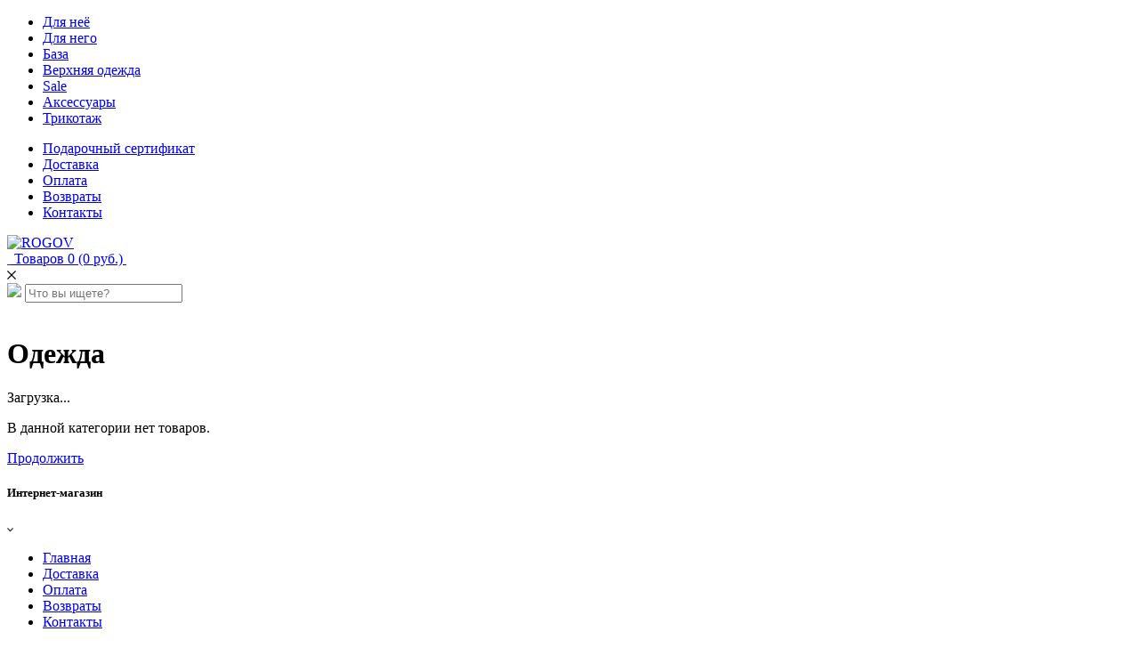

--- FILE ---
content_type: text/html; charset=utf-8
request_url: https://rogovshop.ru/odegda
body_size: 4311
content:
<!DOCTYPE html>
<!--[if IE]><![endif]-->
<!--[if IE 8 ]><html dir="ltr" lang="ru" class="ie8"><![endif]-->
<!--[if IE 9 ]><html dir="ltr" lang="ru" class="ie9"><![endif]-->
<!--[if (gt IE 9)|!(IE)]><!-->
	<html
	dir="ltr" lang="ru"> <!--<![endif]-->
	<head>
		<meta charset="UTF-8"/>
		<meta http-equiv="X-UA-Compatible" content="IE=edge">
		<title>Одежда</title>
		<base href="https://rogovshop.ru/"/>
				
		<link rel="apple-touch-icon" sizes="180x180" href="/favicon/apple-touch-icon.png">
		<link rel="manifest" href="/favicon/site.webmanifest">
		<link rel="mask-icon" href="/favicon/safari-pinned-tab.svg" color="#414141">
		<link rel="icon" type="image/svg+xml" href="/favicon/favicon.svg">
		<meta name="msapplication-TileColor" content="#ffffff">
		<meta name="msapplication-config" content="/favicon/browserconfig.xml">
		<meta name="theme-color" content="#71767a">
		<meta name="viewport" content="width=device-width, user-scalable=no">

		<meta property="og:locale" content="ru_RU"/>
		<meta property="og:title" content="RogovShop"/>
		<meta property="og:description" content="RogovShop - интернет-магазин одежды Александра Рогова"/>
		<link rel="image_src" href="/catalog/view/image/og-Image.jpg" />
		<meta property="og:image" content="/catalog/view/image/og-Image.jpg"/>
		<meta property="og:image:width" content="1200">
		<meta property="og:image:height" content="630">
		<meta name="twitter:card" content="summary_large_image" />
		<meta name="twitter:image" content="/catalog/view/image/og-Image.jpg" />
		<meta property="og:type" content="article"/>
		<meta property="og:url" content= "https://rogovshop.ru/" />


		<link href="catalog/view/javascript/bootstrap/css/bootstrap.min.css" rel="stylesheet">
		<link href="catalog/view/theme/solve/javascript/swiper/bundle.min.css" rel="stylesheet">
		<link href="catalog/view/theme/solve/stylesheet/stylesheet.css?v=1754872520" rel="stylesheet">
		<link href="catalog/view/theme/solve/stylesheet/owl.carousel.css" rel="stylesheet" media="screen"/>
		<link href="catalog/view/theme/solve/stylesheet/owl.transitions.css" rel="stylesheet" media="screen"/>

		<script src="catalog/view/javascript/jquery/jquery-2.1.1.min.js"></script>
		<script src="catalog/view/javascript/bootstrap/js/bootstrap.min.js"></script>
		<script src="catalog/view/theme/solve/javascript/swiper/bundle.min.js"></script>
		<script src="catalog/view/javascript/jquery/owl-carousel/owl.carousel.min.js"></script>
		<script src="catalog/view/theme/solve/javascript/jquery.cookie.js"></script>
		<script src="catalog/view/theme/solve/javascript/common.js?v=1741584878"></script>
		<script src="https://api-maps.yandex.ru/2.1/?apikey=514f7913-d56c-4393-a0ff-f69615f28192&lang=ru_RU" type="text/javascript"></script>
		<script type="text/javascript" src="https://vk.com/js/api/share.js?95" charset="windows-1251"></script>
					<script>
				$(document).ready(function () { // prevent images right click context menu
$('img').bind('contextmenu', function () {
return false;
});
});
			</script>
							<link href="catalog/view/theme/default/stylesheet/sdek.css" rel="stylesheet" media="screen"/>
					<link href="catalog/view/theme/default/stylesheet/dvbusiness.css" rel="stylesheet" media="screen"/>
							<script src="catalog/view/theme/solve/javascript/scrollreveal.min.js"></script>
					<script src="//api-maps.yandex.ru/2.1/?lang=ru_RU&ns=cdekymap"></script>
					<script src="catalog/view/javascript/sdek.js"></script>
					<script src="catalog/view/javascript/dvbusiness.js"></script>
							<link href="https://rogovshop.ru/odegda" rel="canonical"/>
								<!-- Google Tag Manager -->
		<script>
			(function (w, d, s, l, i) {
w[l] = w[l] || [];
w[l].push({'gtm.start': new Date().getTime(), event: 'gtm.js'});
var f = d.getElementsByTagName(s)[0],
j = d.createElement(s),
dl = l != 'dataLayer' ? '&l=' + l : '';
j.async = true;
j.src = 'https://www.googletagmanager.com/gtm.js?id=' + i + dl;
f.parentNode.insertBefore(j, f);
})(window, document, 'script', 'dataLayer', 'GTM-MHFB5KK');
		</script>
		<!-- End Google Tag Manager -->
	</head>
	<body>
		<!-- Google Tag Manager (noscript) -->
		<noscript>
			<iframe src="https://www.googletagmanager.com/ns.html?id=GTM-MHFB5KK" height="0" width="0" style="display:none;visibility:hidden"></iframe>
		</noscript>
		<!-- End Google Tag Manager (noscript) -->
		<div class="redisign">
			<div class="waiting">Подождите...</div>
			<style>
				.waiting{
					position: fixed;
					width: 100%;
					height: 100%;
					background: black;
					top: 0;
					left: 0;
					color: #fff;
					text-transform: uppercase;
					font-size: 26px;
					display: none;
					align-items: center;
					justify-content: center;
				}
			</style>
			<div class="overlay"></div>
			<header class="header">
				<div class="header__wrapper">
					<div class="header__body">
						<div class="header__burger">
							<div class="header__burger-container">
								<span></span>
								<span></span>
							</div>
						</div>
						<div class="header__menu">
							<div class="header__menu-first">
								<nav>
									<ul>
										<li><a href="/dly-nee">Для неё</a></li>
										<li><a href="/dly-nego">Для него</a></li>
										<li><a href="/baza">База</a></li>
										<li><a href="/verkhniaia-odezhda">Верхняя одежда</a></li>
										<li><a href="/sale">Sale</a></li>
										<li><a href="/nizhnee-belie">Аксессуары</a></li>
										<li><a href="/trikotazh">Трикотаж</a></li>
									</ul>
								</nav>
							</div>
							<div class="header__menu-second">
								<nav>
									<ul>
										<li><a href="https://rogovshop.ru/gift-certificate">Подарочный сертификат</a></li>
										<li><a href="/dostavka">Доставка</a></li>
										<li><a href="/oplata">Оплата</a></li>
										<li><a href="/vozvrat-tovara">Возвраты</a></li>
										<li><a href="/contacts">Контакты</a></li>
									</ul>
								</nav>
							</div>
						</div>
						<div class="header__logo">
							<a href="/">
								<img src="/catalog/view/theme/solve/image/logo-new.svg" alt="ROGOV" title="ROGOV">
							</a>
						</div>
						<div class="header__actions">
							<a onclick="return false" href="" class="header__actions-item actions-search">
								<img src="/catalog/view/theme/solve/image/header-search.svg" alt="">
							</a>
							<a href="https://rogovshop.ru/index.php?route=checkout/simplecheckout" class="header__actions-item" style="position: relative">
								<img src="/catalog/view/theme/solve/image/cart-icon.svg" alt="">
								
<span class="redisign cart__quantity cart-quantity__value">Товаров 0 (0&nbsp;руб.)</span>

							</a>
							<a href="https://rogovshop.ru/index.php?route=account/edit" class="header__actions-item actions-profile">
								<img src="/catalog/view/theme/solve/image/header-profile.svg" alt="">
							</a>
						</div>
						<div class="header__cross">
							<svg width="10" height="10" viewbox="0 0 10 10" fill="none" xmlns="http://www.w3.org/2000/svg">
								<rect y="0.96875" width="1.36943" height="12.7725" transform="rotate(-45 0 0.96875)" fill="black"/>
								<rect x="9.03125" y="0.000976562" width="1.36678" height="12.7725" transform="rotate(45 9.03125 0.000976562)" fill="black"/>
							</svg>
						</div>
						<div class="header__search">
							<div class="header__search-wrapper">
								<img src="/catalog/view/theme/solve/image/search.svg">
								<input type="text" id="search-input" name="search" placeholder="Что вы ищете?">
								<div class="clear__input btn-form">
									<svg width="10" height="10" viewbox="0 0 10 10" fill="none" xmlns="http://www.w3.org/2000/svg">
										<rect y="0.96875" width="1.36943" height="12.7725" transform="rotate(-45 0 0.96875)" fill="#fff"/>
										<rect x="9.03125" y="0.000976562" width="1.36678" height="12.7725" transform="rotate(45 9.03125 0.000976562)" fill="#fff"/>
									</svg>
								</div>
							</div>
						</div>
					</div>
				</div>
			</header>
		</div>

		<main>


<div class="redisign">
				<div class="row" style="display:none">
					<div class="col-sm-6 text-left"></div>
					<div class="col-sm-6 text-right results">Показано с 0 по 0 из 0 (всего 0 страниц)</div>
				</div>
	<div class="catalog-categories">
		<div class="catalog-categories__content">
			<h1>Одежда</h1>

						<div class="ajax-loader">Загрузка...</div>

		</div>
	</div>

			<p>В данной категории нет товаров.</p>
		<div class="buttons">
			<div class="">
				<a href="https://rogovshop.ru/index.php?route=common/home" class="btn btn-primary">Продолжить</a>
			</div>
		</div>
	</div>

<script>

	// fixed header
/*$(window).scroll(function() {
    if ($(this).scrollTop() > 60) {
        $('header').addClass("sticky");
    } else {
        $('header').removeClass("sticky");
    }
});

// scrolreveal
window.sr = ScrollReveal();

var mobileConfig = { delay: 500, opacity: 0.5, duration: 200 };
var desktopConfig = { delay: 0 };

if (sr.tools.isMobile()) {
    sr.reveal('.product-thumb', mobileConfig);
} else {
    sr.reveal('.product-thumb', desktopConfig);
}*/

setTimeout(function () {
window.scrollTo(0, 1);
}, 200);
</script>

</main>
<div class="redisign">
	<footer class="footer">
		<div class="footer__wrapper">
			<div class="footer__column">
				<div class="footer__menu">
					<div class="footer__menu-title acc-title">
						<h5>Интернет-магазин</h5>
						<svg width="8" height="5" viewbox="0 0 8 5" fill="none" xmlns="http://www.w3.org/2000/svg">
							<rect width="1.25711" height="5.02844" transform="matrix(0.707107 -0.707107 -0.707107 -0.707107 3.55469 4.44629)" fill="#323438"/>
							<rect width="1.25711" height="5.02844" transform="matrix(0.707107 0.707107 0.707107 -0.707107 2.66406 3.55566)" fill="#323438"/>
						</svg>
					</div>
					<div class="footer__menu-body">
						<ul>
							<li><a href="/">Главная</a></li>
							<li><a href="/dostavka">Доставка</a></li>
							<li><a href="/oplata">Оплата</a></li>
							<li><a href="/vozvrat-tovara">Возвраты</a></li>
							<li><a href="/contacts">Контакты</a></li>
						</ul>
					</div>
				</div>
			</div>
			<div class="footer__column">
				<div class="footer__menu">
					<div class="footer__menu-title acc-title">
						<h5>Контакты</h5>
						<svg width="8" height="5" viewbox="0 0 8 5" fill="none" xmlns="http://www.w3.org/2000/svg">
							<rect width="1.25711" height="5.02844" transform="matrix(0.707107 -0.707107 -0.707107 -0.707107 3.55469 4.44629)" fill="#323438"/>
							<rect width="1.25711" height="5.02844" transform="matrix(0.707107 0.707107 0.707107 -0.707107 2.66406 3.55566)" fill="#323438"/>
						</svg>
					</div>
					<div class="footer__menu-body">
						<ul>
							<li>
								<a href="mailto:info@rogovshop.ru">info@rogovshop.ru</a>
							</li>
							<li>
								<a href="tel:+79011852494">+79011852494</a>
							</li>
							<li>
								<a href="tel:+79258888008">+79258888008</a>
							</li>
							<li>м. Павелецкая, Шлюзовая набережная, 2А, жилой комплекс «I AM », вход в комплекс со стороны Кожевнического проезда.</li>
							<li>Ежедневно с 12.00 до 21.00</li>
						</ul>
					</div>
				</div>
			</div>
			<div class="footer__column">
				<div class="footer__menu">
					<div class="footer__menu-title acc-title">
						<h5>Способы оплаты</h5>
						<svg width="8" height="5" viewbox="0 0 8 5" fill="none" xmlns="http://www.w3.org/2000/svg">
							<rect width="1.25711" height="5.02844" transform="matrix(0.707107 -0.707107 -0.707107 -0.707107 3.55469 4.44629)" fill="#323438"/>
							<rect width="1.25711" height="5.02844" transform="matrix(0.707107 0.707107 0.707107 -0.707107 2.66406 3.55566)" fill="#323438"/>
						</svg>
					</div>
					<div class="footer__menu-body">
						<ul>
							<li>
								PayKeeper
							</li>
							<li>
								Visa
							</li>
							<li>
								Mastercard
							</li>
						</ul>
					</div>
				</div>
			</div>
			<div class="footer__column">
				<div class="footer__menu">
					<div class="footer__menu-title acc-title">
						<h5>Мы в соц. сетях</h5>
						<svg width="8" height="5" viewbox="0 0 8 5" fill="none" xmlns="http://www.w3.org/2000/svg">
							<rect width="1.25711" height="5.02844" transform="matrix(0.707107 -0.707107 -0.707107 -0.707107 3.55469 4.44629)" fill="#323438"/>
							<rect width="1.25711" height="5.02844" transform="matrix(0.707107 0.707107 0.707107 -0.707107 2.66406 3.55566)" fill="#323438"/>
						</svg>
					</div>
					<div class="footer__menu-body">
						<ul>
							<li><a href="https://vk.com/rogovshop">/ Vkontakte</a></li>
							<li><a href="https://t.me/rogovshop">/ Telegram</a></li>
						</ul>
					</div>
				</div>
			</div>
			<div class="footer__column">
				<div class="footer__logo">
					<div>rogov</div>
					<p>
						<span>Все права защищены</span>
						© 2023</p>
				</div>
				<div class="footer__dev">
					<a href="https://konversia.pro/">
						<img src="/catalog/view/theme/solve/image/dev.svg" alt="">
						<span>Разработка сайтов</span>
					</a>
				</div>
			</div>
		</div>

	</footer>
</div>
<div class="back-top">
	<i class="material-icons">arrow_upward</i>
</div><div class="personal-wrap">
<div class="container">
	<div class="column-left">
		<p>На нашем сайте мы используем cookie для сбора информации технического характера.<br>В частности, для персонифицированной работы сайта мы обрабатываем IP-адрес региона вашего местоположения.</p>
	</div>
	<div class="column-right">
		<button id="personal-button">ОК</button>
	</div>
</div></div><link href="catalog/view/theme/solve/stylesheet/font-awesome.min.css" rel="stylesheet"><link href="https://fonts.googleapis.com/icon?family=Material+Icons" rel="stylesheet"><link href="https://fonts.googleapis.com/css?family=Open+Sans:300,400,600,700,800" rel="stylesheet"><script src="catalog/view/theme/solve/javascript/modernizr.custom.js"></script><script src="catalog/view/theme/solve/javascript/classie.js"></script><script src="catalog/view/theme/solve/javascript/notifications.js"></script><div itemscope="" itemtype="http://schema.org/Organization" style="display: none;">
<meta itemprop="name" content="Alexandr Rogov - Интернет-магазин">
<meta itemprop="telephone" content="8(926)820-00-07">
<meta itemprop="email" content="info@rogovshop.ru">

<div itemprop="address" itemscope="" itemtype="http://schema.org/PostalAddress">
	<meta itemprop="addressLocality" content="г. Москва">
	<meta itemprop="streetAddress" content="ул.Никольская, 17, БЦ 'Славянский', офис 313/3">
</div></div></body></html>



--- FILE ---
content_type: text/plain
request_url: https://www.google-analytics.com/j/collect?v=1&_v=j102&a=1007744189&t=pageview&_s=1&dl=https%3A%2F%2Frogovshop.ru%2Fodegda&ul=en-us%40posix&dt=%D0%9E%D0%B4%D0%B5%D0%B6%D0%B4%D0%B0&sr=1280x720&vp=1280x720&_u=YEBAAEABAAAAACAAI~&jid=194502531&gjid=2091923349&cid=351133085.1768647452&tid=UA-122646655-17&_gid=1984468520.1768647452&_r=1&_slc=1&gtm=45He61e1n81MHFB5KKv810372863za200zd810372863&gcd=13l3l3l3l1l1&dma=0&tag_exp=103116026~103200004~104527906~104528501~104684208~104684211~105391252~115616986~115938466~115938468~117041588&z=1350080298
body_size: -449
content:
2,cG-VHDJQGCYE1